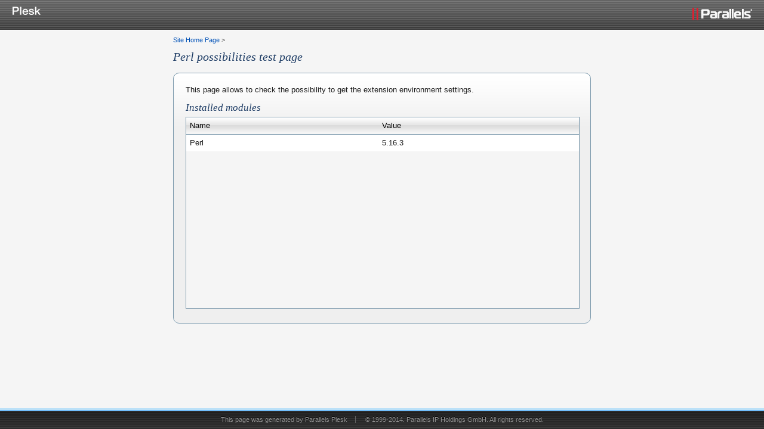

--- FILE ---
content_type: text/html
request_url: http://proyeccionesmi.com/test/perl/test.html
body_size: 2159
content:
<!DOCTYPE html>
<!--[if lt IE 7 ]><html class="ie ie6 lte9 lte8 lte7" lang="en"><![endif]-->
<!--[if IE 7 ]><html class="ie ie7 lte9 lte8 lte7" lang="en"><![endif]-->
<!--[if IE 8 ]><html class="ie ie8 lte9 lte8" lang="en"><![endif]-->
<!--[if IE 9 ]><html class="ie ie9 lte9" lang="en"><![endif]-->
<!--[if gt IE 9]><!--><html class="" lang="en"><!--<![endif]-->
<head>
<meta name='copyright' content='Copyright 1999-2014. Parallels IP Holdings GmbH. All Rights Reserved.'>
<meta charset="utf-8">
<meta http-equiv="X-UA-Compatible" content="IE=edge,chrome=1">
<meta http-equiv="Cache-Control" content="no-cache">
<title>Perl test page</title>
<link rel="shortcut icon" href="../../favicon.ico">
<link rel="stylesheet" href="../../css/style.css">
</head>
<body>
	<div id="page">
		<div id="wrapper">

			<div id="top">
				<div class="header">
					<div class="header-wrapper">
						<a class="product-logo" href="http://www.parallels.com/products/panel/intro"><img src="../../img/panel-logo.png" alt="Parallels Plesk"></a>
						<a class="company-logo" href="http://www.parallels.com"><img src="../../img/parallels-logo.png" alt="Parallels"></a>
					</div>
				</div>
			</div> <!-- /top -->

			<div id="content" class="test">

				<div class="pathbar"><a href="../../index.html">Site Home Page</a> <b>&gt;</b></div>
				<h1>Perl possibilities test page</h1>
				<div class="test-box">
					<div class="test-box-wrap">
						<p>This page allows to check the possibility to get the extension environment settings.</p>
						<h2>Installed modules</h2>
						<iframe id="ifr" src="test.pl" height="320" width="100%" frameborder="0" name="ifr"></iframe>
					</div>
				</div>

			</div>  <!-- /#content -->

		</div>
	</div>

	<div id="footer-wrapper">
		<div id="footer">
			This page was generated by <a href="http://www.parallels.com/products/panel/intro">Parallels Plesk</a> <span class="separator">&nbsp;</span> <a class="copyright" href="http://www.parallels.com">&copy; 1999-2014. Parallels IP Holdings GmbH. All rights reserved.</a>
		</div>
	</div>

	<script>if (e = document.getElementById('ifr')) e.src += '?' + Date.now();</script>
</body>
</html>

--- FILE ---
content_type: text/html
request_url: http://proyeccionesmi.com/test/perl/test.pl?1763559111422
body_size: 593
content:
<!DOCTYPE html PUBLIC "-//W3C//DTD XHTML 1.0 Strict//EN"
"http://www.w3.org/TR/xhtml1/DTD/xhtml1-strict.dtd">
<html xmlns="http://www.w3.org/1999/xhtml" xml:lang="en" lang="en">
<head>
<title></title>
<meta http-equiv="Content-Type" content="text/html; charset=utf-8" />
<link rel="stylesheet" type="text/css" href="../../css/style.css" />
</head>
<body class="test-data">
<table cellspacing="0" cellpadding="0" border="0">
<tr class="subhead" align="Left"><th>Name</th><th>Value</th></tr>
<tr class="normal"><td valign="top">Perl</td><td>5.16.3</td></tr>
</table>
</body>
</html>


--- FILE ---
content_type: text/css
request_url: http://proyeccionesmi.com/css/style.css
body_size: 4737
content:
/* Copyright 1999-2014. Parallels IP Holdings GmbH. All Rights Reserved. */
html { font-size: 100%; -webkit-text-size-adjust: 100%; -ms-text-size-adjust: 100%; }
html, body { border: 0; margin: 0; height: 100%; min-height: 100%; }
body { color: #1e1e1e; font: 13px/1.231 arial, helvetica, sans-serif; background: #f5f5f5; }
img { border: 0; vertical-align: middle; -ms-interpolation-mode: bicubic; }
table { border-collapse: collapse; border-spacing: 0; }
form { margin: 0; padding: 0; border: 0; }
a, a:visited { color: #0050b4; }
a:hover, a:active { outline: 0; color: #00a0ff; }
hr { display: block; margin: .9em 0; padding: 0; height: 2px; border: 0; border-top: 1px solid #c8c8c8; box-shadow: inset 0 1px 0 #fff; }
.lte7 hr { margin: .5em 0; }
h1, h2 { margin: 10px 0 15px; padding: 0; font: italic 20px georgia, serif; color: #1e3c64; }
h2 { margin: 0 0 5px; font-size: 17px; }
h3 { margin: 0 0 8px; padding: 0; font-size: 13px; font-weight: 400; }
p { margin: 0; padding: 0 0 12px; }
ul { margin: 0; padding: 0; list-style: none; }
li { padding: 0 0 8px 14px; background: url(../img/bullet.gif) 0 5px no-repeat; }
#page { min-height: 100%; text-align: left; }
.ie6 #page { height: 100%; }
#wrapper { padding: 0 0 45px; }
#top { border-bottom: 1px solid #fff; height: 50px; background: #646464 url(../img/top-bottom.png) repeat-x; }
.product-logo { display: inline; float: left; margin: 0 20px; }
.company-logo { display: inline; float: right; margin: 7px 20px 0; }
#content { margin: auto; padding: 10px 0 0; width: 960px; text-shadow: 0 1px 0 #fff; }
#footer-wrapper { position: relative; margin: -45px 0 0; height: 35px; padding: 10px 0 0; }
#footer { border-top: 4px solid #bce1f8; padding: 0 20px; height: 31px; line-height: 30px; text-align: center; text-shadow: 0 -1px #000; font-size: 11px; color: #969696; background: #313131 url(../img/top-bottom.png) 0 -100px repeat-x; box-shadow: inset 0 1px 0 #1594ff; }
#footer a, #footer a:visited, #footer a:hover, #footer a:active { color: #969696; text-decoration: none; }
#footer a:hover, #footer a:active { text-decoration: underline; }
#footer .separator { border-left: 1px solid #646464; margin: 0 10px; }
.p-box, .test-box { border: 1px solid #7896aa; border-radius: 10px; margin: 0 0 10px; background: #efefef url(../img/p-box.png) repeat-x; background-clip: padding-box; box-shadow: inset 0 1px 0 #fff, 0 1px 0 #fff; }
.p-box-wrap { padding: 10px 20px; }
.p-box-page-info .p-box-wrap { padding-left: 230px; min-height: 168px; background: url(../img/globe.png) 20px 10px no-repeat; }
.grid { white-space: nowrap; letter-spacing: -1em; font-size: 0; }
.g-span { display: inline-block; width: 50%; vertical-align: top; white-space: normal; letter-spacing: 0; font-size: 13px; }
.lte7 .g-span { display: inline; zoom: 1; }
.g-span-1-2-wrap { padding: 0 5px 0 0; }
.g-span-2-2-wrap { padding: 0 0 0 5px; }
.p-box .g-span-wrap { overflow: hidden; }
.p-box .g-span img { display: inline; float: left; margin: 0 10px 0 0; }
.test-list { text-align: center; }
.test-list li { display: inline; padding: 0; background: none; }
.test-list .icon { display: inline-block; margin: 0 1px 5px; padding: 0; min-height: 32px; text-decoration: none; vertical-align: top; color: #000; cursor: pointer; background-position: 50% 0; background-repeat: no-repeat; }
.lte7 .test-list .icon { display: inline; zoom: 1; }
a.icon, a.icon:visited, a.icon:hover, a.icon:active { color: #000; text-decoration: none; }
a.icon:hover, a.icon:active { color: #00a0ff; text-decoration: underline; }
.icon span { display: block; padding: 36px 0 0; width: 80px; text-align: center; cursor: pointer; }
.i-php { background-image: url(../img/icons/php.png); }
.i-perl { background-image: url(../img/icons/perl.png); }
.i-python { background-image: url(../img/icons/python.png); }
.i-ssi { background-image: url(../img/icons/ssi.png); }
.i-fcgi { background-image: url(../img/icons/fastcgi.png); }
.i-aspnet { background-image: url(../img/icons/aspdotnet.png); }
#content.test { width: 700px; }
.pathbar { font-size: 11px; color: #787878; }
.pathbar a { text-decoration: none; }
.test-box-wrap { padding: 20px; }
iframe { border: 1px solid #7896aa; }
.test-data { text-align: left; background: #f5f5f5; }
.test-data table { border: 0; border-collapse: collapse; width: 100%; }
.test-data th, .test-data td { padding: 6px; height: 16px; vertical-align: top; color: #1e1e1e; }
.test-data .subhead th { border-bottom: 1px solid #7896aa; text-align: left; white-space: nowrap; font-weight: 400; color: #000; background: #f5f5f5 url(../img/th.png) repeat-x; }
.lte8 .test-data .subhead th:first-child { border-left-width: 0; }
.test-data .normal { background-color: #fff; }
.test-data .alt { background-color: #ebebeb; }

--- FILE ---
content_type: text/css
request_url: http://proyeccionesmi.com/css/style.css
body_size: 4737
content:
/* Copyright 1999-2014. Parallels IP Holdings GmbH. All Rights Reserved. */
html { font-size: 100%; -webkit-text-size-adjust: 100%; -ms-text-size-adjust: 100%; }
html, body { border: 0; margin: 0; height: 100%; min-height: 100%; }
body { color: #1e1e1e; font: 13px/1.231 arial, helvetica, sans-serif; background: #f5f5f5; }
img { border: 0; vertical-align: middle; -ms-interpolation-mode: bicubic; }
table { border-collapse: collapse; border-spacing: 0; }
form { margin: 0; padding: 0; border: 0; }
a, a:visited { color: #0050b4; }
a:hover, a:active { outline: 0; color: #00a0ff; }
hr { display: block; margin: .9em 0; padding: 0; height: 2px; border: 0; border-top: 1px solid #c8c8c8; box-shadow: inset 0 1px 0 #fff; }
.lte7 hr { margin: .5em 0; }
h1, h2 { margin: 10px 0 15px; padding: 0; font: italic 20px georgia, serif; color: #1e3c64; }
h2 { margin: 0 0 5px; font-size: 17px; }
h3 { margin: 0 0 8px; padding: 0; font-size: 13px; font-weight: 400; }
p { margin: 0; padding: 0 0 12px; }
ul { margin: 0; padding: 0; list-style: none; }
li { padding: 0 0 8px 14px; background: url(../img/bullet.gif) 0 5px no-repeat; }
#page { min-height: 100%; text-align: left; }
.ie6 #page { height: 100%; }
#wrapper { padding: 0 0 45px; }
#top { border-bottom: 1px solid #fff; height: 50px; background: #646464 url(../img/top-bottom.png) repeat-x; }
.product-logo { display: inline; float: left; margin: 0 20px; }
.company-logo { display: inline; float: right; margin: 7px 20px 0; }
#content { margin: auto; padding: 10px 0 0; width: 960px; text-shadow: 0 1px 0 #fff; }
#footer-wrapper { position: relative; margin: -45px 0 0; height: 35px; padding: 10px 0 0; }
#footer { border-top: 4px solid #bce1f8; padding: 0 20px; height: 31px; line-height: 30px; text-align: center; text-shadow: 0 -1px #000; font-size: 11px; color: #969696; background: #313131 url(../img/top-bottom.png) 0 -100px repeat-x; box-shadow: inset 0 1px 0 #1594ff; }
#footer a, #footer a:visited, #footer a:hover, #footer a:active { color: #969696; text-decoration: none; }
#footer a:hover, #footer a:active { text-decoration: underline; }
#footer .separator { border-left: 1px solid #646464; margin: 0 10px; }
.p-box, .test-box { border: 1px solid #7896aa; border-radius: 10px; margin: 0 0 10px; background: #efefef url(../img/p-box.png) repeat-x; background-clip: padding-box; box-shadow: inset 0 1px 0 #fff, 0 1px 0 #fff; }
.p-box-wrap { padding: 10px 20px; }
.p-box-page-info .p-box-wrap { padding-left: 230px; min-height: 168px; background: url(../img/globe.png) 20px 10px no-repeat; }
.grid { white-space: nowrap; letter-spacing: -1em; font-size: 0; }
.g-span { display: inline-block; width: 50%; vertical-align: top; white-space: normal; letter-spacing: 0; font-size: 13px; }
.lte7 .g-span { display: inline; zoom: 1; }
.g-span-1-2-wrap { padding: 0 5px 0 0; }
.g-span-2-2-wrap { padding: 0 0 0 5px; }
.p-box .g-span-wrap { overflow: hidden; }
.p-box .g-span img { display: inline; float: left; margin: 0 10px 0 0; }
.test-list { text-align: center; }
.test-list li { display: inline; padding: 0; background: none; }
.test-list .icon { display: inline-block; margin: 0 1px 5px; padding: 0; min-height: 32px; text-decoration: none; vertical-align: top; color: #000; cursor: pointer; background-position: 50% 0; background-repeat: no-repeat; }
.lte7 .test-list .icon { display: inline; zoom: 1; }
a.icon, a.icon:visited, a.icon:hover, a.icon:active { color: #000; text-decoration: none; }
a.icon:hover, a.icon:active { color: #00a0ff; text-decoration: underline; }
.icon span { display: block; padding: 36px 0 0; width: 80px; text-align: center; cursor: pointer; }
.i-php { background-image: url(../img/icons/php.png); }
.i-perl { background-image: url(../img/icons/perl.png); }
.i-python { background-image: url(../img/icons/python.png); }
.i-ssi { background-image: url(../img/icons/ssi.png); }
.i-fcgi { background-image: url(../img/icons/fastcgi.png); }
.i-aspnet { background-image: url(../img/icons/aspdotnet.png); }
#content.test { width: 700px; }
.pathbar { font-size: 11px; color: #787878; }
.pathbar a { text-decoration: none; }
.test-box-wrap { padding: 20px; }
iframe { border: 1px solid #7896aa; }
.test-data { text-align: left; background: #f5f5f5; }
.test-data table { border: 0; border-collapse: collapse; width: 100%; }
.test-data th, .test-data td { padding: 6px; height: 16px; vertical-align: top; color: #1e1e1e; }
.test-data .subhead th { border-bottom: 1px solid #7896aa; text-align: left; white-space: nowrap; font-weight: 400; color: #000; background: #f5f5f5 url(../img/th.png) repeat-x; }
.lte8 .test-data .subhead th:first-child { border-left-width: 0; }
.test-data .normal { background-color: #fff; }
.test-data .alt { background-color: #ebebeb; }